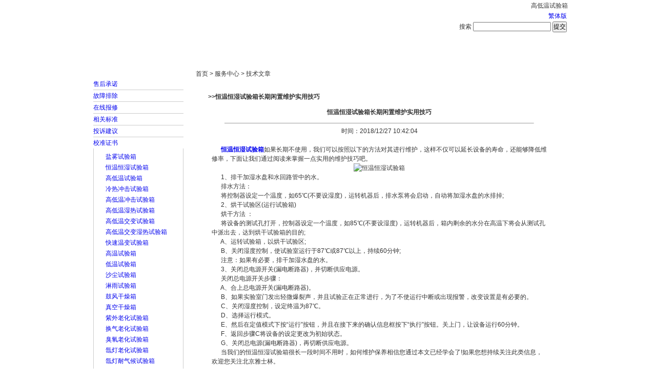

--- FILE ---
content_type: text/html
request_url: http://www.bjyashilin.com/View_news-3309.html
body_size: 7780
content:
<!DOCTYPE html PUBLIC "-//W3C//DTD XHTML 1.0 Transitional//EN" "http://www.w3.org/TR/xhtml1/DTD/xhtml1-transitional.dtd">
<html xmlns="http://www.w3.org/1999/xhtml">
<head>
<title>
  恒温恒湿试验箱长期闲置维护实用技巧_恒温恒湿试验箱|盐雾试验箱|高低温试验箱【北京雅士林试验设备】
</title>
<meta http-equiv="Content-Type" content="text/html; charset=gb2312">
<meta name="keywords" content="">
<META name="description" content="恒温恒湿试验箱如果长期不使用，我们可以按照以下的方法对其进行维护，这样不仅可以延长设备的寿命，还能够降低维修率，下面让我们通过阅读来掌握一点实用的维护技巧吧。">
<link href="/css.css" rel="stylesheet" type="text/css">
<script src="/Include/js.js"></script>
<style type="text/css">
body, div, address, blockquote, iframe, ul, ol, dl, dt, dd, 
h1, h2, h3, h4, h5, h6, p, pre, caption, th, td, 
form, legend, fieldset, input, button, select, textarea {
    margin: 0;
    padding: 0;
    font-weight: normal;
    font-style: normal;
    font-size: 100%;
    font-family: inherit;
}
body {
    color: #333;
    
    font: 12px/1.5 Tahoma, Helvetica, Arial, sans-serif;
}
/* Nav
==========================================================*/
.nav {
    position: relative;
    margin: 0 0px 0px;
	width:940px;
	background: url(/img/nav_bg.png) no-repeat 0 -36px;
}
.navinner {
    background: url(/img/nav_bg.png) no-repeat 100% -72px;
}
.navlist {
    height: 36px;
    line-height: 38px;
    overflow: hidden;
    margin: 0 10px;
    background: url(/img/nav_bg.png) repeat-x 0 0;
}
.nav li {
    float: left;
    display: inline;
    margin: 0 0 0 -2px;
    padding: 0 4px 0 6px;
	text-align: center;
	width: 102px;
	color: #fff;
    background: url(/img/nav_bg.png) no-repeat 0 -108px;
}
.nav a {
    display: block;
    width: 102px;
    text-align: center;
    font-size: 120%;
	font-weight: bold;
}
.nav a:link, .nav a:visited {
    color: #fff;
}
.nav a.current, .nav a:hover, .nav a:active {
    color: #fff;
    font-weight: bold;
    background: url(/img/nav_bg.png) no-repeat 50% -144px;
}
.subnav {
    position: absolute;
    top: 40px;
    left: 0;
    float: left;
    height: 27px;
    line-height: 27px;
    white-space: nowrap;
    background: url(/img/nav_bg.png) no-repeat 0 -180px;
}
* html .subnav {
    margin: 0 10px 0 -10px; /* IE 6 and below */
}
.subnav p {
    padding: 0 10px;
    background: url(/img/nav_bg.png) no-repeat 100% -234px;
}
.subnav p span {
    display: block;
    background: url(/img/nav_bg.png) repeat-x 0 -207px;
}
.subnav p.pointer {
    position: absolute;
    top: -4px;
    left: 0;
    height: 5px;
    width: 11px;
    padding: 0;
    margin-left: 20px;
    text-indent: -999em;
    background: url(/img/nav_bg2.png) repeat-x 0 0px;
}
.subnav a {
    display: inline;
	font-weight: normal;
    padding: 0;
    font-size: 100%;
}
[class~="subnav"] a {
    padding: 0 3px;
}
.subnav, .subnav a:link, .subnav a:visited {
    color: #235e99;
}
.subnav a:hover, .subnav a:active {
    color: #235e99;
}
.subnav a:hover, .subnav a:active {
    font-weight: normal;
    background: none;
    color: #122E4A;
	
}
/* subnav position and pointer position */
#subnav1 { left: 120px; }
#subnav2 { left: 230px; }
#subnav3 { left: 340px; }
#subnav4 { left: 560px; }
#subnav5, #subnav6, #subnav7 { 
    left: auto;
    right: 0px;
}

#subnav1 .pointer,
#subnav2 .pointer,
#subnav3 .pointer,
#subnav4 .pointer { left: 30px; }
#subnav5 .pointer { left: auto; right: 290px; }
#subnav6 .pointer { left: auto; right: 210px; }
#subnav7 .pointer { left: auto; right: 70px; }

#subnav1, #subnav2, #subnav3, #subnav4 {
    min-width: 110px;
}
#subnav5 { min-width: 340px; }
#subnav6 { min-width: 240px; }
#subnav7 { min-width: 130px; }


/* Note
==========================================================*/
.note {
    margin: 0 15px 10px;
	color:#666666;
}
.note span{
	float:right;
}
.disable {
    display: none;
}
a:link {
	text-decoration: none;
}
a:visited {
	text-decoration: none;
}
a:hover {
	text-decoration: none;
}
a:active {
	text-decoration: none;
}
</style>
</head>
<body  leftmargin=0 topmargin=0  oncontextmenu='return false' ondragstart='return false' onselectstart ='return false' onselect='document.selection.empty()' oncopy='document.selection.empty()' onbeforecopy='return false' onmouseup='document.selection.empty()'>

<table width="940" border="0" align="center" cellpadding="0" cellspacing="0" bgcolor="#FFFFFF">
  <tr>
    <td width="940" colspan="2"><table width="100%" border="0">
      <tr>
        <td><img src="/img/yashilin_3.gif" width="396" height="67" alt="" /></td>
        <td align="right" valign="bottom"><table border="0" cellpadding="4">
          <form id="form1" name="form1" method="post" action="search.asp">
            <tr>
                  <td align="right" class="center01"><a href="/" id="StranLink">繁体版</a>   </td>
                </tr>
            <tr>
			<h1>高低温试验箱</h1>
              <td><img src="/img/yashilin_30.gif" width="3" height="7" />搜索
                <label>
                <input name="key" type="text" class="img1" id="key" />
                </label>                <label>
                <input type="submit" name="Submit" value="提交" />
                </label></td>
              </tr>
          </form>
        </table></td>
      </tr>
    </table></td>
  </tr>
  <tr>
    <td colspan="2"><img src="/img/banner.jpg" width="940" height="280" alt="" /></td>
  </tr>
</table>
<table width="940" border="0" align="center" cellpadding="0" cellspacing="0">
  <tr>
    <td><div class="nav">
<div class="navinner">
  <ul class="navlist">
  <li><a href="/" rel="nofollow">首页</a></li>
  <li><a href="/about-10.html" id="nav_1" onmouseover="showMenu('nav_1','subnav1')" rel="nofollow">走进雅士林</a>
    <div class="subnav disable" id="subnav1">
      <p class="pointer">.</p>
      <p><span>
      <a href="/about-10.html" rel="nofollow">企业简介</a> |
      <a href="/about-51.html" rel="nofollow">总经理致辞</a> |
      <a href="/about-49.html" rel="nofollow">雅士林文化</a> |
      <a href="/about-12.html" rel="nofollow">联系我们</a>
      </span></p>
    </div>  
  </li>
  <li><a href="/news.html" id="nav_2" onmouseover="showMenu('nav_2','subnav2')">新闻中心</a>
    <div class="subnav disable" id="subnav2">
    	<p class="pointer">.</p>
      <p><span>
      <a href="/news_sort-7_1.html">公司新闻</a> |
      <a href="/news_sort-8_1.html">行业动态</a> |
      <a href="/news_sort-52_1.html">综合新闻</a>
      </span></p>
    </div>
  </li>
  <li><a href="/product_1.html" id="nav_3" onmouseover="showMenu('nav_3','subnav3')">产品展示</a>
    <div class="subnav disable" id="subnav3">
      <p class="pointer">.</p>
      <p><span>
      <a href="/product_big-1_1.html">环境试验设备</a> |
      <a href="/product_tuijian_1.html">推荐产品</a> |
      <a href="/product_big-53_1.html">其它产品</a>
      </span></p>
    </div>  	
  </li>
  <li><a href="/about-60.html">成功案例</a></li>
  <li><a href="/about-14.html" id="nav_4" onmouseover="showMenu('nav_4','subnav4')" rel="nofollow">人才策略</a>
    <div class="subnav disable" id="subnav4">
      <p class="pointer">.</p>
      <p><span>
      <a href="/about-14.html" rel="nofollow">用人理念</a> |
      <a href="/about-15.html" rel="nofollow">招贤纳士</a> |
      <a href="/about-54.html" rel="nofollow">培训与发展</a>
      </span></p>
    </div>  
  </li>
  <li><a href="/about-17.html" id="nav_6" onmouseover="showMenu('nav_6','subnav6')">服务中心</a>
    <div class="subnav disable" id="subnav6">
      <p class="pointer">.</p>
      <p><span>
      <a href="/about-17.html" rel="nofollow">售后承诺</a> |
      <a href="/news_sort-3_1.html">故障排除</a> |
	  <a href="/about-55.html" rel="nofollow">在线报修</a> |
      <a href="/news_sort-5_1.html">相关标准</a> |
      <a href="/about-56.html" rel="nofollow">投诉建议</a> |
	  <a href="/news_sort-57_1.html">校准证书</a> |
	  <a href="/news_sort-63_1.html">技术文章</a>
      </span></p>
    </div>
  </li>
  <li><script language="JavaScript" type="text/javascript">
 today=new Date();
 function initArray(){
   this.length=initArray.arguments.length
   for(var i=0;i<this.length;i++)
   this[i+1]=initArray.arguments[i]  }
   var d=new initArray(
     "星期日",
     "星期一",
     "星期二",
     "星期三",
     "星期四",
     "星期五",
     "星期六");
document.write("",
     
     today.getFullYear(),"-",
     today.getMonth()+1,"-",
     today.getDate()," ",
     d[today.getDay()+1],
     "");
          </script></li>
  </ul>
</div>  
</div></td>
  </tr>
</table>
<table width="940" border="0" align="center" cellpadding="0" cellspacing="0">
  <tr>
    <td height="30" bgcolor="#FFFFFF">&nbsp;</td>
  </tr>
</table><table width="940" border="0" align="center" cellpadding="0" cellspacing="0" bgcolor="#FFFFFF">
  <tr>
    <td width="10">&nbsp;</td>
    <td width="200" valign="top"><table width="90%" border="0">
      <tr>
        <td>&nbsp;</td>
      </tr>
      <tr><td class="center06"><a href="about-17.html">售后承诺</a></td></tr><tr><td height="1" bgcolor="#CCCCCC"></td></tr><tr><td class="center06"><a href="/news_sort-3_1.html">故障排除</a></td></tr><tr><td height="1" bgcolor="#CCCCCC"></td></tr><tr><td class="center06"><a href="/about-55.html">在线报修</a></td></tr><tr><td height="1" bgcolor="#CCCCCC"></td></tr><tr><td class="center06"><a href="/news_sort-5_1.html">相关标准</a></td></tr><tr><td height="1" bgcolor="#CCCCCC"></td></tr><tr><td class="center06"><a href="/about-56.html">投诉建议</a></td></tr><tr><td height="1" bgcolor="#CCCCCC"></td></tr><tr><td class="center06"><a href="/news_sort-57_1.html">校准证书</a></td></tr>
      <tr>
        <td bgcolor="#CCCCCC" class="center01"><table width="99%" border="0" align="center" bgcolor="#FFFFFF">
          <tr>
            
          </tr>
          <tr>
            <td class="center01"><table width="95%" border="0" align="center" cellpadding="0" cellspacing="3"><tr><td width="10" align="center"><img src="/img/yashilin_30.gif" width="3" height="7"></td><td class="center01"><a href="http://www.bjyashilin.com/product_show-7.html">盐雾试验箱</a></td></tr><tr><td width="10" align="center"><img src="/img/yashilin_30.gif" width="3" height="7"></td><td class="center01"><a href="http://www.bjyashilin.com/product_show-37.html">恒温恒湿试验箱</a></td></tr><tr><td width="10" align="center"><img src="/img/yashilin_30.gif" width="3" height="7"></td><td class="center01"><a href="http://www.bjyashilin.com/product_show-19.html">高低温试验箱</a></td></tr><tr><td width="10" align="center"><img src="/img/yashilin_30.gif" width="3" height="7"></td><td class="center01"><a href="http://www.bjyashilin.com/product_show-58.html">冷热冲击试验箱</a></td></tr><tr><td width="10" align="center"><img src="/img/yashilin_30.gif" width="3" height="7"></td><td class="center01"><a href="http://www.bjyashilin.com/product_show-2637.html">高低温冲击试验箱</a></td></tr><tr><td width="10" align="center"><img src="/img/yashilin_30.gif" width="3" height="7"></td><td class="center01"><a href="http://www.bjyashilin.com/product_show-20.html">高低温湿热试验箱</a></td></tr><tr><td width="10" align="center"><img src="/img/yashilin_30.gif" width="3" height="7"></td><td class="center01"><a href="http://www.bjyashilin.com/product_show-1245.html">高低温交变试验箱</a></td></tr><tr><td width="10" align="center"><img src="/img/yashilin_30.gif" width="3" height="7"></td><td class="center01"><a href="http://www.bjyashilin.com/product_show-31.html">高低温交变湿热试验箱</a></td></tr><tr><td width="10" align="center"><img src="/img/yashilin_30.gif" width="3" height="7"></td><td class="center01"><a href="http://www.bjyashilin.com/product_show-1319.html">快速温变试验箱</a></td></tr><tr><td width="10" align="center"><img src="/img/yashilin_30.gif" width="3" height="7"></td><td class="center01"><a href="http://www.bjyashilin.com/product_show-18.html">高温试验箱</a></td></tr><tr><td width="10" align="center"><img src="/img/yashilin_30.gif" width="3" height="7"></td><td class="center01"><a href="http://www.bjyashilin.com/product_show-2.html">低温试验箱</a></td></tr><tr><td width="10" align="center"><img src="/img/yashilin_30.gif" width="3" height="7"></td><td class="center01"><a href="http://www.bjyashilin.com/product_show-83.html">沙尘试验箱</a></td></tr><tr><td width="10" align="center"><img src="/img/yashilin_30.gif" width="3" height="7"></td><td class="center01"><a href="http://www.bjyashilin.com/product_show-84.html">淋雨试验箱</a></td></tr><tr><td width="10" align="center"><img src="/img/yashilin_30.gif" width="3" height="7"></td><td class="center01"><a href="http://www.bjyashilin.com/product_show-51.html">鼓风干燥箱</a></td></tr><tr><td width="10" align="center"><img src="/img/yashilin_30.gif" width="3" height="7"></td><td class="center01"><a href="http://www.bjyashilin.com/product_show-50.html">真空干燥箱</a></td></tr><tr><td width="10" align="center"><img src="/img/yashilin_30.gif" width="3" height="7"></td><td class="center01"><a href="http://www.bjyashilin.com/product_show-62.html">紫外老化试验箱</a></td></tr><tr><td width="10" align="center"><img src="/img/yashilin_30.gif" width="3" height="7"></td><td class="center01"><a href="http://www.bjyashilin.com/product_show-74.html">换气老化试验箱</a></td></tr><tr><td width="10" align="center"><img src="/img/yashilin_30.gif" width="3" height="7"></td><td class="center01"><a href="http://www.bjyashilin.com/product_show-76.html">臭氧老化试验箱</a></td></tr><tr><td width="10" align="center"><img src="/img/yashilin_30.gif" width="3" height="7"></td><td class="center01"><a href="http://www.bjyashilin.com/product_show-72.html">氙灯老化试验箱</a></td></tr><tr><td width="10" align="center"><img src="/img/yashilin_30.gif" width="3" height="7"></td><td class="center01"><a href="http://www.bjyashilin.com/product_show-73.html">氙灯耐气候试验箱</a></td></tr><tr><td width="10" align="center"><img src="/img/yashilin_30.gif" width="3" height="7"></td><td class="center01"><a href="http://www.bjyashilin.com/product_show-82.html">防锈油脂湿热试验箱</a></td></tr><tr><td width="10" align="center"><img src="/img/yashilin_30.gif" width="3" height="7"></td><td class="center01"><a href="http://www.bjyashilin.com/product_show-17.html">二氧化硫试验箱</a></td></tr><tr><td width="10" align="center"><img src="/img/yashilin_30.gif" width="3" height="7"></td><td class="center01"><a href="http://www.bjyashilin.com/product_show-404.html">药品稳定性试验箱</a></td></tr><tr><td width="10" align="center"><img src="/img/yashilin_30.gif" width="3" height="7"></td><td class="center01"><a href="http://www.bjyashilin.com/product_show-89.html">霉菌试验箱</a></td></tr><tr><td width="10" align="center"><img src="/img/yashilin_30.gif" width="3" height="7"></td><td class="center01"><a href="http://www.bjyashilin.com/product_show-1247.html">低气压试验箱</a></td></tr><tr><td width="10" align="center"><img src="/img/yashilin_30.gif" width="3" height="7"></td><td class="center01"><a href="http://www.bjyashilin.com/product_show-92.html">恒温恒湿实验室</a></td></tr><tr><td width="10" align="center"><img src="/img/yashilin_30.gif" width="3" height="7"></td><td class="center01"><a href="http://www.bjyashilin.com/product_show-91.html">大型高低温步入试验室</a></td></tr><tr><td width="10" align="center"><img src="/img/yashilin_30.gif" width="3" height="7"></td><td class="center01"><a href="http://www.bjyashilin.com/product_show-90.html">盐雾腐蚀试验室</a></td></tr><tr><td width="10" align="center"><img src="/img/yashilin_30.gif" width="3" height="7"></td><td class="center01"><a href="http://www.bjyashilin.com/product_show-97.html">振动台</a></td></tr><tr><td width="10" align="center"><img src="/img/yashilin_30.gif" width="3" height="7"></td><td class="center01"><a href="http://www.bjyashilin.com/product_show-96.html">跌落试验机</a></td></tr><tr><td width="10" align="center"><img src="/img/yashilin_30.gif" width="3" height="7"></td><td class="center01"><a href="http://www.bjyashilin.com/product_show-47.html">工业烘箱</a></td></tr><tr><td width="10" align="center"><img src="/img/yashilin_30.gif" width="3" height="7"></td><td class="center01"><a href="http://www.bjyashilin.com/product_show-114.html">恒温恒湿箱</a></td></tr><tr><td width="10" align="center"><img src="/img/yashilin_30.gif" width="3" height="7"></td><td class="center01"><a href="http://www.bjyashilin.com/product_show-1512.html">盐雾腐蚀试验箱</a></td></tr><tr><td width="10" align="center"><img src="/img/yashilin_30.gif" width="3" height="7"></td><td class="center01"><a href="http://www.bjyashilin.com/product_show-93.html">盐雾试验机</a></td></tr><tr><td width="10" align="center"><img src="/img/yashilin_30.gif" width="3" height="7"></td><td class="center01"><a href="http://www.bjyashilin.com/product_show-1244.html">盐雾箱</a></td></tr></table></td>
          </tr>
        </table></td>
      </tr>
      <tr>
        <td class="center01">&nbsp;</td>
      </tr>
      <tr>
        <td class="center01">&nbsp;</td>
      </tr>
    </table></td>
    <td valign="top"><table width="100%" border="0">
      <tr>
        <td class="center01">首页 &gt; 服务中心 &gt; 技术文章</td>
      </tr>
      <tr>
        <td>&nbsp;</td>
      </tr>
      <tr>
        <td><table width="94%"  border="0" align="center" cellpadding="0" cellspacing="0" bgcolor="#FFFFFF" class="table-zuoyou">
          <tr>
            <td class="center"><table width="100%" border="0">
                <tr>
                  <td height="25" background="/images/title_gray_bg_1.gif" class="center02"><strong>&gt;&gt;恒温恒湿试验箱长期闲置维护实用技巧</strong></td>
                </tr>
                <tr>
                  <td><table width="100%"  border="0" cellspacing="0" cellpadding="0">
                      <tr>
                        <td height="30" colspan="2" align="center"><span class="a6"><strong>恒温恒湿试验箱长期闲置维护实用技巧</strong></span></td>
                      </tr>
                      <tr>
                        <td colspan="2" valign="top"><hr width="90%" size="1" /></td>
                      </tr>
                      <tr>
                        <td colspan="2" align="center">时间：2018/12/27 10:42:04</td>
                      </tr>
                      <tr>
                        <td colspan="2" valign="top">&nbsp;</td>
                      </tr>
                      <tr>
                        <td colspan="2" valign="top"><table width="98%"  border="0" align="center" cellpadding="0" cellspacing="0">
                            <tr>
                              <td class="center"><p>
	&nbsp; &nbsp; &nbsp; <strong><a href="http://www.bjyashilin.com/product_show-37.html" target="_blank">恒温恒湿试验箱</a></strong>如果长期不使用，我们可以按照以下的方法对其进行维护，这样不仅可以延长设备的寿命，还能够降低维修率，下面让我们通过阅读来掌握一点实用的维护技巧吧。
</p>
<p style="text-align:center;">
	<img src="/kindeditor/attached/image/20181227/20181227104100088.jpg" alt="恒温恒湿试验箱" width="403" height="462" title="恒温恒湿试验箱" align="" />
</p>
<p>
	<span>&nbsp; &nbsp; &nbsp;&nbsp;</span>1、排干加湿水盘和水回路管中的水。
</p>
<p>
	<span>&nbsp; &nbsp; &nbsp;&nbsp;</span>排水方法：
</p>
<p>
	<span>&nbsp; &nbsp; &nbsp;&nbsp;</span>将控制器设定一个温度，如65℃(不要设湿度)，运转机器后，排水泵将会启动，自动将加湿水盘的水排掉;
</p>
<p>
	<span>&nbsp; &nbsp; &nbsp;&nbsp;</span>2、烘干试验区(运行试验箱)
</p>
<p>
	<span>&nbsp; &nbsp; &nbsp;&nbsp;</span>烘干方法 ：
</p>
<p>
	<span>&nbsp; &nbsp; &nbsp;&nbsp;</span>将设备的测试孔打开，控制器设定一个温度，如85℃(不要设湿度)，运转机器后，箱内剩余的水分在高温下将会从测试孔中派出去，达到烘干试验箱的目的;
</p>
<p>
	<span>&nbsp; &nbsp; &nbsp;&nbsp;</span>A、运转试验箱，以烘干试验区;
</p>
<p>
	<span>&nbsp; &nbsp; &nbsp;&nbsp;</span>B、关闭湿度控制，使试验室运行于87℃或87℃以上，持续60分钟;
</p>
<p>
	<span>&nbsp; &nbsp; &nbsp;&nbsp;</span>注意：如果有必要，排干加湿水盘的水。
</p>
<p>
	<span>&nbsp; &nbsp; &nbsp;&nbsp;</span>3、关闭总电源开关(漏电断路器)，并切断供应电源。
</p>
<p>
	<span>&nbsp; &nbsp; &nbsp;&nbsp;</span>关闭总电源开关步骤：
</p>
<p>
	<span>&nbsp; &nbsp; &nbsp;&nbsp;</span>A、合上总电源开关(漏电断路器)。
</p>
<p>
	<span>&nbsp; &nbsp; &nbsp;&nbsp;</span>B、如果实验室门发出轻微爆裂声，并且试验正在正常进行，为了不使运行中断或出现报警，改变设置是有必要的。
</p>
<p>
	<span>&nbsp; &nbsp; &nbsp;&nbsp;</span>C、关闭湿度控制，设定终温为87℃。
</p>
<p>
	<span>&nbsp; &nbsp; &nbsp;&nbsp;</span>D、选择运行模式。
</p>
<p>
	<span>&nbsp; &nbsp; &nbsp;&nbsp;</span>E、然后在定值模式下按“运行”按钮，并且在接下来的确认信息框按下“执行”按钮。关上门，让设备运行60分钟。
</p>
<p>
	<span>&nbsp; &nbsp; &nbsp;&nbsp;</span>F、返回步骤C将设备的设定更改为初始状态。
</p>
<p>
	<span>&nbsp; &nbsp; &nbsp;&nbsp;</span>G、关闭总电源(漏电断路器)，再切断供应电源。
</p>
<p>
	<span>&nbsp; &nbsp; &nbsp;&nbsp;</span>当我们的恒温恒湿试验箱很长一段时间不用时，如何维护保养相信您通过本文已经学会了!如果您想持续关注此类信息，欢迎您关注北京雅士林。
</p></td>
                            </tr>
                        </table></td>
                      </tr>
                      <tr>
                        <td colspan="2">&nbsp;</td>
                      </tr>
                      <tr>
                        <td width="3%"><img src="/images/Gaobei_doc.gif" width="11" height="11" /></td>
                        <td width="97%"><strong class="center02">相关资料</strong></td>
                      </tr>
                      <tr>
                        <td colspan="2"><table width=90%  border=0 align=center cellpadding=0 cellspacing=0><tr><td class=center01>·<a href=view_news-3309.html>恒温恒湿试验箱长期闲置维护实用技巧</a></td></tr></table></td>
                      </tr>
                  </table></td>
                </tr>
            </table></td>
          </tr>
        </table></td>
      </tr>
      <tr>
        <td>&nbsp;</td>
      </tr>
    </table></td>
    <td width="10">&nbsp;</td>
  </tr>
</table>
<table width="940" border="0" align="center" cellpadding="0" cellspacing="0">
  <tr>
    <td height="38" background="/img/yashilin_42.gif"><table width="90%" border="0" align="center" cellpadding="0" cellspacing="0">
      <tr>
        <td width="2%" background="/img/yashilin_46.gif"><img src="/img/yashilin_44.gif" width="14" height="38" alt="" /></td>
        <td width="97%" align="center" background="/img/yashilin_46.gif" class="center01"><a href="/about-56.html" rel="nofollow">在线留言</a> | <a href="/about-12.html" rel="nofollow">联系我们</a> | <a href="/sitemap.asp">网站地图</a> | <span 
            onclick="window.external.addFavorite('http://www.bjyashilin.com','www.bjyashilin.com')" 
            style="CURSOR: hand" title="www.bjyashilin.com">加入收藏</span> | <a href="#" onclick="this.style.behavior='url(#default#homepage)';this.setHomePage('http://www.bjyashilin.com');">设为主页</a> |  | <a href="/about-61.html" rel="nofollow">隐私保护</a> | <a href="/about-62.html" rel="nofollow">法律申明</a></td>
        <td width="1%" align="right" background="/img/yashilin_46.gif"><img src="/img/yashilin_48.gif" width="10" height="38" alt="" /></td>
      </tr>
    </table></td>
  </tr>
  <tr>
    <td height="80" align="center" bgcolor="#FFFFFF" class="center01"><a href="/">版权所有</a> &copy; <a href="http://www.bjyashilin.com">北京雅士林试验设备有限公司</a><br />
      Copyright(c) Beijing Yashilin Testing Equipment Co., LTD. All Right Reserved.<br />
      电话：&nbsp;&nbsp;68178477&nbsp;&nbsp;&nbsp;&nbsp;&nbsp;&nbsp;传真：010-68174779&nbsp;&nbsp;&nbsp;&nbsp;<br />
      地址：北京市大兴区金辅路甲2号 <a target="_blank" rel="nofollow" href="http://www.miitbeian.gov.cn/" >京ICP备08004694号</a></td>
  </tr>
</table>
<Script Language=Javascript Src="/Include/Std_StranJF.js"></Script>
<script type="text/javascript" src="/sysl/swt.js"></script>
<script>
var _hmt = _hmt || [];
(function() {
  var hm = document.createElement("script");
  hm.src = "//hm.baidu.com/hm.js?6e2d0545eac42c22d2467aa710e27721";
  var s = document.getElementsByTagName("script")[0]; 
  s.parentNode.insertBefore(hm, s);
})();
</script>
<script>
(function(){
    var bp = document.createElement('script');
    var curProtocol = window.location.protocol.split(':')[0];
    if (curProtocol === 'https'){
   bp.src = 'https://zz.bdstatic.com/linksubmit/push.js';
  }
  else{
  bp.src = 'http://push.zhanzhang.baidu.com/push.js';
  }
    var s = document.getElementsByTagName("script")[0];
    s.parentNode.insertBefore(bp, s);
})();
</script>
</body>
</html>
c 
